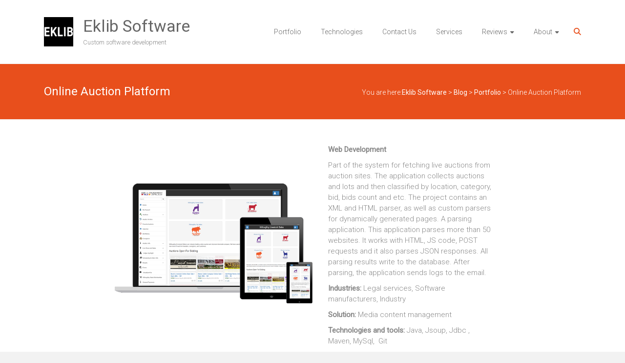

--- FILE ---
content_type: text/html; charset=UTF-8
request_url: https://eklib.com/2020/11/07/online-auction-platform/
body_size: 12868
content:
<!DOCTYPE html>
<html lang="en-US">
<head>
	<meta charset="UTF-8">
	<meta name="viewport" content="width=device-width, initial-scale=1">
	<link rel="profile" href="https://gmpg.org/xfn/11">
	<meta name='robots' content='index, follow, max-image-preview:large, max-snippet:-1, max-video-preview:-1' />

	<!-- This site is optimized with the Yoast SEO plugin v26.7 - https://yoast.com/wordpress/plugins/seo/ -->
	<title>Online Auction Platform - Eklib Software</title>
	<link rel="canonical" href="https://eklib.com/2020/11/07/online-auction-platform/" />
	<meta property="og:locale" content="en_US" />
	<meta property="og:type" content="article" />
	<meta property="og:title" content="Online Auction Platform - Eklib Software" />
	<meta property="og:description" content="Web Development Part of the system for fetching live auctions from auction sites. The application collects auctions and lots and then classified by location, category, bid, bids count and etc. The project contains an XML and HTML parser, as well" />
	<meta property="og:url" content="https://eklib.com/2020/11/07/online-auction-platform/" />
	<meta property="og:site_name" content="Eklib Software" />
	<meta property="article:published_time" content="2020-11-07T15:02:00+00:00" />
	<meta property="article:modified_time" content="2020-11-16T13:38:31+00:00" />
	<meta property="og:image" content="https://eklib.com/wp-content/uploads/2020/11/top_img_1.png" />
	<meta property="og:image:width" content="658" />
	<meta property="og:image:height" content="401" />
	<meta property="og:image:type" content="image/png" />
	<meta name="author" content="admin" />
	<meta name="twitter:card" content="summary_large_image" />
	<meta name="twitter:label1" content="Written by" />
	<meta name="twitter:data1" content="" />
	<meta name="twitter:label2" content="Est. reading time" />
	<meta name="twitter:data2" content="1 minute" />
	<script type="application/ld+json" class="yoast-schema-graph">{"@context":"https://schema.org","@graph":[{"@type":"Article","@id":"https://eklib.com/2020/11/07/online-auction-platform/#article","isPartOf":{"@id":"https://eklib.com/2020/11/07/online-auction-platform/"},"author":{"name":"admin","@id":"https://eklib.com/#/schema/person/bc93f449b3753a5f254264da266fb601"},"headline":"Online Auction Platform","datePublished":"2020-11-07T15:02:00+00:00","dateModified":"2020-11-16T13:38:31+00:00","mainEntityOfPage":{"@id":"https://eklib.com/2020/11/07/online-auction-platform/"},"wordCount":109,"publisher":{"@id":"https://eklib.com/#organization"},"image":{"@id":"https://eklib.com/2020/11/07/online-auction-platform/#primaryimage"},"thumbnailUrl":"https://eklib.com/wp-content/uploads/2020/11/top_img_1.png","keywords":["Git","Java","Jdbc","Jsoup","Maven","MySQL"],"articleSection":["Portfolio"],"inLanguage":"en-US"},{"@type":"WebPage","@id":"https://eklib.com/2020/11/07/online-auction-platform/","url":"https://eklib.com/2020/11/07/online-auction-platform/","name":"Online Auction Platform - Eklib Software","isPartOf":{"@id":"https://eklib.com/#website"},"primaryImageOfPage":{"@id":"https://eklib.com/2020/11/07/online-auction-platform/#primaryimage"},"image":{"@id":"https://eklib.com/2020/11/07/online-auction-platform/#primaryimage"},"thumbnailUrl":"https://eklib.com/wp-content/uploads/2020/11/top_img_1.png","datePublished":"2020-11-07T15:02:00+00:00","dateModified":"2020-11-16T13:38:31+00:00","breadcrumb":{"@id":"https://eklib.com/2020/11/07/online-auction-platform/#breadcrumb"},"inLanguage":"en-US","potentialAction":[{"@type":"ReadAction","target":["https://eklib.com/2020/11/07/online-auction-platform/"]}]},{"@type":"ImageObject","inLanguage":"en-US","@id":"https://eklib.com/2020/11/07/online-auction-platform/#primaryimage","url":"https://eklib.com/wp-content/uploads/2020/11/top_img_1.png","contentUrl":"https://eklib.com/wp-content/uploads/2020/11/top_img_1.png","width":658,"height":401},{"@type":"BreadcrumbList","@id":"https://eklib.com/2020/11/07/online-auction-platform/#breadcrumb","itemListElement":[{"@type":"ListItem","position":1,"name":"Home","item":"https://eklib.com/"},{"@type":"ListItem","position":2,"name":"Blog","item":"https://eklib.com/blog/"},{"@type":"ListItem","position":3,"name":"Online Auction Platform"}]},{"@type":"WebSite","@id":"https://eklib.com/#website","url":"https://eklib.com/","name":"Eklib Software","description":"Custom software development","publisher":{"@id":"https://eklib.com/#organization"},"potentialAction":[{"@type":"SearchAction","target":{"@type":"EntryPoint","urlTemplate":"https://eklib.com/?s={search_term_string}"},"query-input":{"@type":"PropertyValueSpecification","valueRequired":true,"valueName":"search_term_string"}}],"inLanguage":"en-US"},{"@type":"Organization","@id":"https://eklib.com/#organization","name":"Eklib Software","url":"https://eklib.com/","logo":{"@type":"ImageObject","inLanguage":"en-US","@id":"https://eklib.com/#/schema/logo/image/","url":"https://eklib.com/wp-content/uploads/2020/10/0.png","contentUrl":"https://eklib.com/wp-content/uploads/2020/10/0.png","width":100,"height":100,"caption":"Eklib Software"},"image":{"@id":"https://eklib.com/#/schema/logo/image/"},"sameAs":["https://www.linkedin.com/company/eklib-software"]},{"@type":"Person","@id":"https://eklib.com/#/schema/person/bc93f449b3753a5f254264da266fb601","name":"admin","image":{"@type":"ImageObject","inLanguage":"en-US","@id":"https://eklib.com/#/schema/person/image/","url":"https://secure.gravatar.com/avatar/db64d359cba4d1241264c4cad46770aa5eb87a4d01553d872eaa0a586d7f00c8?s=96&d=mm&r=g","contentUrl":"https://secure.gravatar.com/avatar/db64d359cba4d1241264c4cad46770aa5eb87a4d01553d872eaa0a586d7f00c8?s=96&d=mm&r=g","caption":"admin"},"sameAs":["http://eklib.com"]}]}</script>
	<!-- / Yoast SEO plugin. -->


<link rel='dns-prefetch' href='//fonts.googleapis.com' />
<link rel="alternate" type="application/rss+xml" title="Eklib Software &raquo; Feed" href="https://eklib.com/feed/" />
<link rel="alternate" type="application/rss+xml" title="Eklib Software &raquo; Comments Feed" href="https://eklib.com/comments/feed/" />
<link rel="alternate" title="oEmbed (JSON)" type="application/json+oembed" href="https://eklib.com/wp-json/oembed/1.0/embed?url=https%3A%2F%2Feklib.com%2F2020%2F11%2F07%2Fonline-auction-platform%2F" />
<link rel="alternate" title="oEmbed (XML)" type="text/xml+oembed" href="https://eklib.com/wp-json/oembed/1.0/embed?url=https%3A%2F%2Feklib.com%2F2020%2F11%2F07%2Fonline-auction-platform%2F&#038;format=xml" />
<style id='wp-img-auto-sizes-contain-inline-css' type='text/css'>
img:is([sizes=auto i],[sizes^="auto," i]){contain-intrinsic-size:3000px 1500px}
/*# sourceURL=wp-img-auto-sizes-contain-inline-css */
</style>
<style id='wp-emoji-styles-inline-css' type='text/css'>

	img.wp-smiley, img.emoji {
		display: inline !important;
		border: none !important;
		box-shadow: none !important;
		height: 1em !important;
		width: 1em !important;
		margin: 0 0.07em !important;
		vertical-align: -0.1em !important;
		background: none !important;
		padding: 0 !important;
	}
/*# sourceURL=wp-emoji-styles-inline-css */
</style>
<style id='wp-block-library-inline-css' type='text/css'>
:root{--wp-block-synced-color:#7a00df;--wp-block-synced-color--rgb:122,0,223;--wp-bound-block-color:var(--wp-block-synced-color);--wp-editor-canvas-background:#ddd;--wp-admin-theme-color:#007cba;--wp-admin-theme-color--rgb:0,124,186;--wp-admin-theme-color-darker-10:#006ba1;--wp-admin-theme-color-darker-10--rgb:0,107,160.5;--wp-admin-theme-color-darker-20:#005a87;--wp-admin-theme-color-darker-20--rgb:0,90,135;--wp-admin-border-width-focus:2px}@media (min-resolution:192dpi){:root{--wp-admin-border-width-focus:1.5px}}.wp-element-button{cursor:pointer}:root .has-very-light-gray-background-color{background-color:#eee}:root .has-very-dark-gray-background-color{background-color:#313131}:root .has-very-light-gray-color{color:#eee}:root .has-very-dark-gray-color{color:#313131}:root .has-vivid-green-cyan-to-vivid-cyan-blue-gradient-background{background:linear-gradient(135deg,#00d084,#0693e3)}:root .has-purple-crush-gradient-background{background:linear-gradient(135deg,#34e2e4,#4721fb 50%,#ab1dfe)}:root .has-hazy-dawn-gradient-background{background:linear-gradient(135deg,#faaca8,#dad0ec)}:root .has-subdued-olive-gradient-background{background:linear-gradient(135deg,#fafae1,#67a671)}:root .has-atomic-cream-gradient-background{background:linear-gradient(135deg,#fdd79a,#004a59)}:root .has-nightshade-gradient-background{background:linear-gradient(135deg,#330968,#31cdcf)}:root .has-midnight-gradient-background{background:linear-gradient(135deg,#020381,#2874fc)}:root{--wp--preset--font-size--normal:16px;--wp--preset--font-size--huge:42px}.has-regular-font-size{font-size:1em}.has-larger-font-size{font-size:2.625em}.has-normal-font-size{font-size:var(--wp--preset--font-size--normal)}.has-huge-font-size{font-size:var(--wp--preset--font-size--huge)}.has-text-align-center{text-align:center}.has-text-align-left{text-align:left}.has-text-align-right{text-align:right}.has-fit-text{white-space:nowrap!important}#end-resizable-editor-section{display:none}.aligncenter{clear:both}.items-justified-left{justify-content:flex-start}.items-justified-center{justify-content:center}.items-justified-right{justify-content:flex-end}.items-justified-space-between{justify-content:space-between}.screen-reader-text{border:0;clip-path:inset(50%);height:1px;margin:-1px;overflow:hidden;padding:0;position:absolute;width:1px;word-wrap:normal!important}.screen-reader-text:focus{background-color:#ddd;clip-path:none;color:#444;display:block;font-size:1em;height:auto;left:5px;line-height:normal;padding:15px 23px 14px;text-decoration:none;top:5px;width:auto;z-index:100000}html :where(.has-border-color){border-style:solid}html :where([style*=border-top-color]){border-top-style:solid}html :where([style*=border-right-color]){border-right-style:solid}html :where([style*=border-bottom-color]){border-bottom-style:solid}html :where([style*=border-left-color]){border-left-style:solid}html :where([style*=border-width]){border-style:solid}html :where([style*=border-top-width]){border-top-style:solid}html :where([style*=border-right-width]){border-right-style:solid}html :where([style*=border-bottom-width]){border-bottom-style:solid}html :where([style*=border-left-width]){border-left-style:solid}html :where(img[class*=wp-image-]){height:auto;max-width:100%}:where(figure){margin:0 0 1em}html :where(.is-position-sticky){--wp-admin--admin-bar--position-offset:var(--wp-admin--admin-bar--height,0px)}@media screen and (max-width:600px){html :where(.is-position-sticky){--wp-admin--admin-bar--position-offset:0px}}

/*# sourceURL=wp-block-library-inline-css */
</style><style id='wp-block-columns-inline-css' type='text/css'>
.wp-block-columns{box-sizing:border-box;display:flex;flex-wrap:wrap!important}@media (min-width:782px){.wp-block-columns{flex-wrap:nowrap!important}}.wp-block-columns{align-items:normal!important}.wp-block-columns.are-vertically-aligned-top{align-items:flex-start}.wp-block-columns.are-vertically-aligned-center{align-items:center}.wp-block-columns.are-vertically-aligned-bottom{align-items:flex-end}@media (max-width:781px){.wp-block-columns:not(.is-not-stacked-on-mobile)>.wp-block-column{flex-basis:100%!important}}@media (min-width:782px){.wp-block-columns:not(.is-not-stacked-on-mobile)>.wp-block-column{flex-basis:0;flex-grow:1}.wp-block-columns:not(.is-not-stacked-on-mobile)>.wp-block-column[style*=flex-basis]{flex-grow:0}}.wp-block-columns.is-not-stacked-on-mobile{flex-wrap:nowrap!important}.wp-block-columns.is-not-stacked-on-mobile>.wp-block-column{flex-basis:0;flex-grow:1}.wp-block-columns.is-not-stacked-on-mobile>.wp-block-column[style*=flex-basis]{flex-grow:0}:where(.wp-block-columns){margin-bottom:1.75em}:where(.wp-block-columns.has-background){padding:1.25em 2.375em}.wp-block-column{flex-grow:1;min-width:0;overflow-wrap:break-word;word-break:break-word}.wp-block-column.is-vertically-aligned-top{align-self:flex-start}.wp-block-column.is-vertically-aligned-center{align-self:center}.wp-block-column.is-vertically-aligned-bottom{align-self:flex-end}.wp-block-column.is-vertically-aligned-stretch{align-self:stretch}.wp-block-column.is-vertically-aligned-bottom,.wp-block-column.is-vertically-aligned-center,.wp-block-column.is-vertically-aligned-top{width:100%}
/*# sourceURL=https://eklib.com/wp-includes/blocks/columns/style.min.css */
</style>
<style id='wp-block-group-inline-css' type='text/css'>
.wp-block-group{box-sizing:border-box}:where(.wp-block-group.wp-block-group-is-layout-constrained){position:relative}
/*# sourceURL=https://eklib.com/wp-includes/blocks/group/style.min.css */
</style>
<style id='wp-block-group-theme-inline-css' type='text/css'>
:where(.wp-block-group.has-background){padding:1.25em 2.375em}
/*# sourceURL=https://eklib.com/wp-includes/blocks/group/theme.min.css */
</style>
<link rel='stylesheet' id='wc-blocks-style-css' href='https://eklib.com/wp-content/plugins/woocommerce/assets/client/blocks/wc-blocks.css?ver=wc-10.4.3' type='text/css' media='all' />
<style id='global-styles-inline-css' type='text/css'>
:root{--wp--preset--aspect-ratio--square: 1;--wp--preset--aspect-ratio--4-3: 4/3;--wp--preset--aspect-ratio--3-4: 3/4;--wp--preset--aspect-ratio--3-2: 3/2;--wp--preset--aspect-ratio--2-3: 2/3;--wp--preset--aspect-ratio--16-9: 16/9;--wp--preset--aspect-ratio--9-16: 9/16;--wp--preset--color--black: #000000;--wp--preset--color--cyan-bluish-gray: #abb8c3;--wp--preset--color--white: #ffffff;--wp--preset--color--pale-pink: #f78da7;--wp--preset--color--vivid-red: #cf2e2e;--wp--preset--color--luminous-vivid-orange: #ff6900;--wp--preset--color--luminous-vivid-amber: #fcb900;--wp--preset--color--light-green-cyan: #7bdcb5;--wp--preset--color--vivid-green-cyan: #00d084;--wp--preset--color--pale-cyan-blue: #8ed1fc;--wp--preset--color--vivid-cyan-blue: #0693e3;--wp--preset--color--vivid-purple: #9b51e0;--wp--preset--gradient--vivid-cyan-blue-to-vivid-purple: linear-gradient(135deg,rgb(6,147,227) 0%,rgb(155,81,224) 100%);--wp--preset--gradient--light-green-cyan-to-vivid-green-cyan: linear-gradient(135deg,rgb(122,220,180) 0%,rgb(0,208,130) 100%);--wp--preset--gradient--luminous-vivid-amber-to-luminous-vivid-orange: linear-gradient(135deg,rgb(252,185,0) 0%,rgb(255,105,0) 100%);--wp--preset--gradient--luminous-vivid-orange-to-vivid-red: linear-gradient(135deg,rgb(255,105,0) 0%,rgb(207,46,46) 100%);--wp--preset--gradient--very-light-gray-to-cyan-bluish-gray: linear-gradient(135deg,rgb(238,238,238) 0%,rgb(169,184,195) 100%);--wp--preset--gradient--cool-to-warm-spectrum: linear-gradient(135deg,rgb(74,234,220) 0%,rgb(151,120,209) 20%,rgb(207,42,186) 40%,rgb(238,44,130) 60%,rgb(251,105,98) 80%,rgb(254,248,76) 100%);--wp--preset--gradient--blush-light-purple: linear-gradient(135deg,rgb(255,206,236) 0%,rgb(152,150,240) 100%);--wp--preset--gradient--blush-bordeaux: linear-gradient(135deg,rgb(254,205,165) 0%,rgb(254,45,45) 50%,rgb(107,0,62) 100%);--wp--preset--gradient--luminous-dusk: linear-gradient(135deg,rgb(255,203,112) 0%,rgb(199,81,192) 50%,rgb(65,88,208) 100%);--wp--preset--gradient--pale-ocean: linear-gradient(135deg,rgb(255,245,203) 0%,rgb(182,227,212) 50%,rgb(51,167,181) 100%);--wp--preset--gradient--electric-grass: linear-gradient(135deg,rgb(202,248,128) 0%,rgb(113,206,126) 100%);--wp--preset--gradient--midnight: linear-gradient(135deg,rgb(2,3,129) 0%,rgb(40,116,252) 100%);--wp--preset--font-size--small: 13px;--wp--preset--font-size--medium: 20px;--wp--preset--font-size--large: 36px;--wp--preset--font-size--x-large: 42px;--wp--preset--spacing--20: 0.44rem;--wp--preset--spacing--30: 0.67rem;--wp--preset--spacing--40: 1rem;--wp--preset--spacing--50: 1.5rem;--wp--preset--spacing--60: 2.25rem;--wp--preset--spacing--70: 3.38rem;--wp--preset--spacing--80: 5.06rem;--wp--preset--shadow--natural: 6px 6px 9px rgba(0, 0, 0, 0.2);--wp--preset--shadow--deep: 12px 12px 50px rgba(0, 0, 0, 0.4);--wp--preset--shadow--sharp: 6px 6px 0px rgba(0, 0, 0, 0.2);--wp--preset--shadow--outlined: 6px 6px 0px -3px rgb(255, 255, 255), 6px 6px rgb(0, 0, 0);--wp--preset--shadow--crisp: 6px 6px 0px rgb(0, 0, 0);}:where(.is-layout-flex){gap: 0.5em;}:where(.is-layout-grid){gap: 0.5em;}body .is-layout-flex{display: flex;}.is-layout-flex{flex-wrap: wrap;align-items: center;}.is-layout-flex > :is(*, div){margin: 0;}body .is-layout-grid{display: grid;}.is-layout-grid > :is(*, div){margin: 0;}:where(.wp-block-columns.is-layout-flex){gap: 2em;}:where(.wp-block-columns.is-layout-grid){gap: 2em;}:where(.wp-block-post-template.is-layout-flex){gap: 1.25em;}:where(.wp-block-post-template.is-layout-grid){gap: 1.25em;}.has-black-color{color: var(--wp--preset--color--black) !important;}.has-cyan-bluish-gray-color{color: var(--wp--preset--color--cyan-bluish-gray) !important;}.has-white-color{color: var(--wp--preset--color--white) !important;}.has-pale-pink-color{color: var(--wp--preset--color--pale-pink) !important;}.has-vivid-red-color{color: var(--wp--preset--color--vivid-red) !important;}.has-luminous-vivid-orange-color{color: var(--wp--preset--color--luminous-vivid-orange) !important;}.has-luminous-vivid-amber-color{color: var(--wp--preset--color--luminous-vivid-amber) !important;}.has-light-green-cyan-color{color: var(--wp--preset--color--light-green-cyan) !important;}.has-vivid-green-cyan-color{color: var(--wp--preset--color--vivid-green-cyan) !important;}.has-pale-cyan-blue-color{color: var(--wp--preset--color--pale-cyan-blue) !important;}.has-vivid-cyan-blue-color{color: var(--wp--preset--color--vivid-cyan-blue) !important;}.has-vivid-purple-color{color: var(--wp--preset--color--vivid-purple) !important;}.has-black-background-color{background-color: var(--wp--preset--color--black) !important;}.has-cyan-bluish-gray-background-color{background-color: var(--wp--preset--color--cyan-bluish-gray) !important;}.has-white-background-color{background-color: var(--wp--preset--color--white) !important;}.has-pale-pink-background-color{background-color: var(--wp--preset--color--pale-pink) !important;}.has-vivid-red-background-color{background-color: var(--wp--preset--color--vivid-red) !important;}.has-luminous-vivid-orange-background-color{background-color: var(--wp--preset--color--luminous-vivid-orange) !important;}.has-luminous-vivid-amber-background-color{background-color: var(--wp--preset--color--luminous-vivid-amber) !important;}.has-light-green-cyan-background-color{background-color: var(--wp--preset--color--light-green-cyan) !important;}.has-vivid-green-cyan-background-color{background-color: var(--wp--preset--color--vivid-green-cyan) !important;}.has-pale-cyan-blue-background-color{background-color: var(--wp--preset--color--pale-cyan-blue) !important;}.has-vivid-cyan-blue-background-color{background-color: var(--wp--preset--color--vivid-cyan-blue) !important;}.has-vivid-purple-background-color{background-color: var(--wp--preset--color--vivid-purple) !important;}.has-black-border-color{border-color: var(--wp--preset--color--black) !important;}.has-cyan-bluish-gray-border-color{border-color: var(--wp--preset--color--cyan-bluish-gray) !important;}.has-white-border-color{border-color: var(--wp--preset--color--white) !important;}.has-pale-pink-border-color{border-color: var(--wp--preset--color--pale-pink) !important;}.has-vivid-red-border-color{border-color: var(--wp--preset--color--vivid-red) !important;}.has-luminous-vivid-orange-border-color{border-color: var(--wp--preset--color--luminous-vivid-orange) !important;}.has-luminous-vivid-amber-border-color{border-color: var(--wp--preset--color--luminous-vivid-amber) !important;}.has-light-green-cyan-border-color{border-color: var(--wp--preset--color--light-green-cyan) !important;}.has-vivid-green-cyan-border-color{border-color: var(--wp--preset--color--vivid-green-cyan) !important;}.has-pale-cyan-blue-border-color{border-color: var(--wp--preset--color--pale-cyan-blue) !important;}.has-vivid-cyan-blue-border-color{border-color: var(--wp--preset--color--vivid-cyan-blue) !important;}.has-vivid-purple-border-color{border-color: var(--wp--preset--color--vivid-purple) !important;}.has-vivid-cyan-blue-to-vivid-purple-gradient-background{background: var(--wp--preset--gradient--vivid-cyan-blue-to-vivid-purple) !important;}.has-light-green-cyan-to-vivid-green-cyan-gradient-background{background: var(--wp--preset--gradient--light-green-cyan-to-vivid-green-cyan) !important;}.has-luminous-vivid-amber-to-luminous-vivid-orange-gradient-background{background: var(--wp--preset--gradient--luminous-vivid-amber-to-luminous-vivid-orange) !important;}.has-luminous-vivid-orange-to-vivid-red-gradient-background{background: var(--wp--preset--gradient--luminous-vivid-orange-to-vivid-red) !important;}.has-very-light-gray-to-cyan-bluish-gray-gradient-background{background: var(--wp--preset--gradient--very-light-gray-to-cyan-bluish-gray) !important;}.has-cool-to-warm-spectrum-gradient-background{background: var(--wp--preset--gradient--cool-to-warm-spectrum) !important;}.has-blush-light-purple-gradient-background{background: var(--wp--preset--gradient--blush-light-purple) !important;}.has-blush-bordeaux-gradient-background{background: var(--wp--preset--gradient--blush-bordeaux) !important;}.has-luminous-dusk-gradient-background{background: var(--wp--preset--gradient--luminous-dusk) !important;}.has-pale-ocean-gradient-background{background: var(--wp--preset--gradient--pale-ocean) !important;}.has-electric-grass-gradient-background{background: var(--wp--preset--gradient--electric-grass) !important;}.has-midnight-gradient-background{background: var(--wp--preset--gradient--midnight) !important;}.has-small-font-size{font-size: var(--wp--preset--font-size--small) !important;}.has-medium-font-size{font-size: var(--wp--preset--font-size--medium) !important;}.has-large-font-size{font-size: var(--wp--preset--font-size--large) !important;}.has-x-large-font-size{font-size: var(--wp--preset--font-size--x-large) !important;}
:where(.wp-block-columns.is-layout-flex){gap: 2em;}:where(.wp-block-columns.is-layout-grid){gap: 2em;}
/*# sourceURL=global-styles-inline-css */
</style>
<style id='core-block-supports-inline-css' type='text/css'>
.wp-container-core-columns-is-layout-9d6595d7{flex-wrap:nowrap;}
/*# sourceURL=core-block-supports-inline-css */
</style>

<style id='classic-theme-styles-inline-css' type='text/css'>
/*! This file is auto-generated */
.wp-block-button__link{color:#fff;background-color:#32373c;border-radius:9999px;box-shadow:none;text-decoration:none;padding:calc(.667em + 2px) calc(1.333em + 2px);font-size:1.125em}.wp-block-file__button{background:#32373c;color:#fff;text-decoration:none}
/*# sourceURL=/wp-includes/css/classic-themes.min.css */
</style>
<link rel='stylesheet' id='dashicons-css' href='https://eklib.com/wp-includes/css/dashicons.min.css?ver=6.9' type='text/css' media='all' />
<link rel='stylesheet' id='everest-forms-general-css' href='https://eklib.com/wp-content/plugins/everest-forms/assets/css/everest-forms.css?ver=3.4.1' type='text/css' media='all' />
<link rel='stylesheet' id='jquery-intl-tel-input-css' href='https://eklib.com/wp-content/plugins/everest-forms/assets/css/intlTelInput.css?ver=3.4.1' type='text/css' media='all' />
<link rel='stylesheet' id='woocommerce-layout-css' href='https://eklib.com/wp-content/plugins/woocommerce/assets/css/woocommerce-layout.css?ver=10.4.3' type='text/css' media='all' />
<link rel='stylesheet' id='woocommerce-smallscreen-css' href='https://eklib.com/wp-content/plugins/woocommerce/assets/css/woocommerce-smallscreen.css?ver=10.4.3' type='text/css' media='only screen and (max-width: 768px)' />
<link rel='stylesheet' id='woocommerce-general-css' href='https://eklib.com/wp-content/plugins/woocommerce/assets/css/woocommerce.css?ver=10.4.3' type='text/css' media='all' />
<style id='woocommerce-inline-inline-css' type='text/css'>
.woocommerce form .form-row .required { visibility: visible; }
/*# sourceURL=woocommerce-inline-inline-css */
</style>
<link rel='stylesheet' id='ample-bxslider-css' href='https://eklib.com/wp-content/themes/ample/js/jquery.bxslider/jquery.bxslider.css?ver=4.1.2' type='text/css' media='all' />
<link rel='stylesheet' id='ample-google-fonts-css' href='//fonts.googleapis.com/css?family=Roboto%3A400%2C300&#038;display=swap&#038;ver=6.9' type='text/css' media='all' />
<link rel='stylesheet' id='font-awesome-4-css' href='https://eklib.com/wp-content/themes/ample/font-awesome/css/v4-shims.min.css?ver=4.7.0' type='text/css' media='all' />
<link rel='stylesheet' id='font-awesome-all-css' href='https://eklib.com/wp-content/themes/ample/font-awesome/css/all.min.css?ver=6.7.2' type='text/css' media='all' />
<link rel='stylesheet' id='font-awesome-solid-css' href='https://eklib.com/wp-content/themes/ample/font-awesome/css/solid.min.css?ver=6.7.2' type='text/css' media='all' />
<link rel='stylesheet' id='font-awesome-regular-css' href='https://eklib.com/wp-content/themes/ample/font-awesome/css/regular.min.css?ver=6.7.2' type='text/css' media='all' />
<link rel='stylesheet' id='font-awesome-brands-css' href='https://eklib.com/wp-content/themes/ample/font-awesome/css/brands.min.css?ver=6.7.2' type='text/css' media='all' />
<link rel='stylesheet' id='ample-style-css' href='https://eklib.com/wp-content/themes/ample/style.css?ver=6.9' type='text/css' media='all' />
<link rel='stylesheet' id='wp-block-paragraph-css' href='https://eklib.com/wp-includes/blocks/paragraph/style.min.css?ver=6.9' type='text/css' media='all' />
<link rel='stylesheet' id='wp-block-media-text-css' href='https://eklib.com/wp-includes/blocks/media-text/style.min.css?ver=6.9' type='text/css' media='all' />
<script type="text/javascript" src="https://eklib.com/wp-includes/js/jquery/jquery.min.js?ver=3.7.1" id="jquery-core-js"></script>
<script type="text/javascript" src="https://eklib.com/wp-includes/js/jquery/jquery-migrate.min.js?ver=3.4.1" id="jquery-migrate-js"></script>
<script type="text/javascript" src="https://eklib.com/wp-content/plugins/woocommerce/assets/js/jquery-blockui/jquery.blockUI.min.js?ver=2.7.0-wc.10.4.3" id="wc-jquery-blockui-js" defer="defer" data-wp-strategy="defer"></script>
<script type="text/javascript" id="wc-add-to-cart-js-extra">
/* <![CDATA[ */
var wc_add_to_cart_params = {"ajax_url":"/wp-admin/admin-ajax.php","wc_ajax_url":"/?wc-ajax=%%endpoint%%","i18n_view_cart":"View cart","cart_url":"https://eklib.com/cart/","is_cart":"","cart_redirect_after_add":"no"};
//# sourceURL=wc-add-to-cart-js-extra
/* ]]> */
</script>
<script type="text/javascript" src="https://eklib.com/wp-content/plugins/woocommerce/assets/js/frontend/add-to-cart.min.js?ver=10.4.3" id="wc-add-to-cart-js" defer="defer" data-wp-strategy="defer"></script>
<script type="text/javascript" src="https://eklib.com/wp-content/plugins/woocommerce/assets/js/js-cookie/js.cookie.min.js?ver=2.1.4-wc.10.4.3" id="wc-js-cookie-js" defer="defer" data-wp-strategy="defer"></script>
<script type="text/javascript" id="woocommerce-js-extra">
/* <![CDATA[ */
var woocommerce_params = {"ajax_url":"/wp-admin/admin-ajax.php","wc_ajax_url":"/?wc-ajax=%%endpoint%%","i18n_password_show":"Show password","i18n_password_hide":"Hide password"};
//# sourceURL=woocommerce-js-extra
/* ]]> */
</script>
<script type="text/javascript" src="https://eklib.com/wp-content/plugins/woocommerce/assets/js/frontend/woocommerce.min.js?ver=10.4.3" id="woocommerce-js" defer="defer" data-wp-strategy="defer"></script>
<link rel="https://api.w.org/" href="https://eklib.com/wp-json/" /><link rel="alternate" title="JSON" type="application/json" href="https://eklib.com/wp-json/wp/v2/posts/78" /><link rel="EditURI" type="application/rsd+xml" title="RSD" href="https://eklib.com/xmlrpc.php?rsd" />
<meta name="generator" content="WordPress 6.9" />
<meta name="generator" content="Everest Forms 3.4.1" />
<meta name="generator" content="WooCommerce 10.4.3" />
<link rel='shortlink' href='https://eklib.com/?p=78' />
<style>/* CSS added by WP Meta and Date Remover*/.entry-meta {display:none !important;}
	.home .entry-meta { display: none; }
	.entry-footer {display:none !important;}
	.home .entry-footer { display: none; }</style>	<noscript><style>.woocommerce-product-gallery{ opacity: 1 !important; }</style></noscript>
	<link rel="icon" href="https://eklib.com/wp-content/uploads/2021/10/cropped-LogoEKLIB-32x32.png" sizes="32x32" />
<link rel="icon" href="https://eklib.com/wp-content/uploads/2021/10/cropped-LogoEKLIB-192x192.png" sizes="192x192" />
<link rel="apple-touch-icon" href="https://eklib.com/wp-content/uploads/2021/10/cropped-LogoEKLIB-180x180.png" />
<meta name="msapplication-TileImage" content="https://eklib.com/wp-content/uploads/2021/10/cropped-LogoEKLIB-270x270.png" />
		<style type="text/css">.main-navigation .menu>ul>li.current_page_ancestor,.main-navigation .menu>ul>li.current_page_item,.main-navigation .menu>ul>li:hover,.main-navigation ul.menu>li.current-menu-ancestor,.main-navigation ul.menu>li.current-menu-item,.main-navigation ul.menu>li:hover,blockquote,.services-header h2,.slider-button:hover,.portfolio-button:hover,.call-to-action-button:hover,.read-btn a:hover, .single-page p a:hover, .single-page p a:hover,.read-btn a{border-color :#e84f1c}a,.big-slider .entry-title a:hover,.main-navigation :hover,
.main-navigation li.menu-item-has-children:hover>a:after,.main-navigation li.page_item_has_children:hover>a:after,.main-navigation ul li ul li a:hover,.main-navigation ul li ul li:hover>a,.main-navigation ul li.current-menu-ancestor a,.main-navigation ul li.current-menu-ancestor a:after,.main-navigation ul li.current-menu-item a,.main-navigation ul li.current-menu-item a:after,.main-navigation ul li.current-menu-item ul li a:hover,.main-navigation ul li.current_page_ancestor a,.main-navigation ul li.current_page_ancestor a:after,.main-navigation ul li.current_page_item a,.main-navigation ul li.current_page_item a:after,.main-navigation ul li:hover>a,.main-navigation ul.menu li.current-menu-ancestor ul li.current-menu-item> a,#secondary .widget li a,#tertiary .widget li a,.fa.search-top,.widget_service_block h5 a:hover,.single-post-content a,.single-post-content .entry-title a:hover,.single-header h2,.single-page p a,.single-service span i,#colophon .copyright-info a:hover,#colophon .footer-nav ul li a:hover,#colophon a:hover,.comment .comment-reply-link:before,.comments-area article header .comment-edit-link:before,.copyright-info ul li a:hover,.footer-widgets-area a:hover,.menu-toggle:before,a#scroll-up i{color:#e84f1c}#site-title a:hover,.hentry .entry-title a:hover,#comments i,.comments-area .comment-author-link a:hover,.comments-area a.comment-edit-link:hover,.comments-area a.comment-permalink:hover,.comments-area article header cite a:hover,.entry-meta .fa,.entry-meta a:hover,.nav-next a,.nav-previous a,.next a,.previous a{color:#e84f1c}.ample-button,button,input[type=button],input[type=reset],input[type=submit],.comments-area .comment-author-link span,.slide-next,.slide-prev,.header-post-title-container,.read-btn a:hover,.single-service:hover .icons,.moving-box a,.slider-button:hover,.portfolio-button:hover,.call-to-action-button:hover,.ample-button, input[type="reset"], input[type="button"], input[type="submit"], button{background-color:#e84f1c}.ample-button:hover, input[type="reset"]:hover, input[type="button"]:hover, input[type="submit"]:hover, button:hover{background-color:#b61d00} .read-btn a:hover,.single-page p a:hover,.single-page p a:hover,.previous a:hover, .next a:hover,.tags a:hover,.fa.search-top:hover{color:#b61d00}.single-service:hover .icons, .moving-box a{background:rgba(232,79,28, 0.85)}.read-btn a:hover{color:#ffffff}.woocommerce ul.products li.product .onsale,.woocommerce span.onsale,.woocommerce #respond input#submit, .woocommerce a.button, .woocommerce button.button, .woocommerce input.button, .woocommerce #respond input#submit.alt, .woocommerce a.button.alt, .woocommerce button.button.alt, .woocommerce input.button.alt{ background-color: #e84f1c;}.woocommerce ul.products li.product .price .amount, .entry-summary .price .amount,
	.woocommerce .woocommerce-message::before{color: #e84f1c;} .woocommerce .woocommerce-message{border-top-color: #e84f1c;}.better-responsive-menu .sub-toggle{background:#b61d00}</style>
				<style type="text/css" id="wp-custom-css">
			.copyright-info { display: none; }

.block_rounded {
    border-radius: 10px 10px 10px 10px!important;
	padding-top: 30px!important;
  padding-right: 20px!important;
	padding-bottom: 30px!important;
  padding-left: 20px!important; 
	align-self: normal!important;
	margin-bottom: 30px;
}

.img-card {
  display: flex;
  flex-direction: column;
  justify-content: space-around;
	background: white;
	box-shadow: 0px 10px 40px #71717129;
}

.img-card > div {
	height: 50%;
	display: flex;
  justify-content: center;
  align-items: center;
}

.img-card-2 {
	display: flex;
  flex-direction: column;
	align-items: center;
	background: white;
	box-shadow: 0px 10px 40px #71717129;
}

.img-card-3 {
	display: flex;
	flex-direction: column;
	justify-content: space-around;
}

.service-card {
	display: flex;
  flex-direction: column;
	border-radius: 10px;
	overflow: hidden;
	background: white;
	box-shadow: 0px 10px 40px #71717129;
}

.flex-center {
	display: flex;
	flex-direction: column;
  justify-content: center;
  align-items: center;
}

.service-card > img {
	height: 60%;
}

.group-paddings {
	padding-top: 30px;
	padding-bottom: 30px;
	padding-left: 20vw;
	padding-right: 20vw;
	align-items: center;
}

.media-quote {
	grid-template-columns: 10% auto !important;
	border-radius: 50px;
	background: white;
	margin-top: 30px;
}

.media-quote img {
	margin: unset;
}

.orange-quote {
	border-left-color: #e84f1c
}

.h-80px, 
.h-80px * {
	height: 80px !important;
}

.h-87px {
	height: 87px !important;
}

.inside-no-m * {
	margin: unset !important;
}

.main-navigation ul.menu>li:hover {
	border: unset;
	border-bottom: 2px solid #e84f1c
}

.main-navigation ul li:hover > a {
	color: #e84f1c;	
}

.wp-block-button__link.custom {
	border-radius: 0px;
	border: 1px solid #e84f1c;
	color: #e84f1c !important;
	cursor: pointer;
}

.wp-block-button__link.custom:hover {
	background-color: #e84f1c;
	color: white !important;
}

.m-15 {
	margin: 15px
}

.m-0 {
	margin: 0 !important;
}

.m-0.inside * {
	margin: 0
}

.t-justify {
	text-align: justify
}

.t-underline {
	text-decoration: underline
}

		</style>
		</head>

<body class="wp-singular post-template-default single single-post postid-78 single-format-standard wp-custom-logo wp-embed-responsive wp-theme-ample theme-ample everest-forms-no-js woocommerce-no-js no-sidebar better-responsive-menu wide">


<div id="page" class="hfeed site">
	<a class="skip-link screen-reader-text" href="#main">Skip to content</a>

		<header id="masthead" class="site-header " role="banner">
		<div class="header">
			
			<div class="main-head-wrap inner-wrap clearfix">
				<div id="header-left-section">
					
						<div id="header-logo-image">
							<a href="https://eklib.com/" class="custom-logo-link" rel="home"><img width="100" height="100" src="https://eklib.com/wp-content/uploads/2020/10/0.png" class="custom-logo" alt="Eklib Software" decoding="async" /></a>						</div><!-- #header-logo-image -->

											<div id="header-text" class="">
													<h3 id="site-title">
								<a href="https://eklib.com/" title="Eklib Software" rel="home">Eklib Software</a>
							</h3>
														<p id="site-description">Custom software development</p>
												</div>
				</div><!-- #header-left-section -->

				<div id="header-right-section">
					<nav id="site-navigation" class="main-navigation" role="navigation">
						<span class="menu-toggle"></span>
						<div class="menu-primary-container"><ul id="menu-primary" class="menu menu-primary-container"><li id="menu-item-451" class="menu-item menu-item-type-taxonomy menu-item-object-category current-post-ancestor current-menu-parent current-post-parent menu-item-451"><a href="https://eklib.com/category/portfolio/">Portfolio</a></li>
<li id="menu-item-403" class="menu-item menu-item-type-post_type menu-item-object-page menu-item-403"><a href="https://eklib.com/technologies/">Technologies</a></li>
<li id="menu-item-258" class="menu-item menu-item-type-post_type menu-item-object-page menu-item-258"><a href="https://eklib.com/contact-us/">Contact Us</a></li>
<li id="menu-item-397" class="menu-item menu-item-type-post_type menu-item-object-page menu-item-397"><a href="https://eklib.com/services/">Services</a></li>
<li id="menu-item-1721" class="menu-item menu-item-type-custom menu-item-object-custom menu-item-has-children menu-item-1721"><a href="#">Reviews</a>
<ul class="sub-menu">
	<li id="menu-item-1779" class="menu-item menu-item-type-post_type menu-item-object-page menu-item-1779"><a href="https://eklib.com/top-100-software-development-companies-for-2026-by-techreviewer-co/">Top 100 Software Development Companies for 2026 by Techreviewer.co</a></li>
	<li id="menu-item-1774" class="menu-item menu-item-type-post_type menu-item-object-page menu-item-1774"><a href="https://eklib.com/top-100-media-and-entertainment-software-development-companies-of-2025-by-techreviewer-co/">Top 100 Media and Entertainment Software Development Companies of 2025 by Techreviewer.co</a></li>
	<li id="menu-item-1764" class="menu-item menu-item-type-post_type menu-item-object-page menu-item-1764"><a href="https://eklib.com/top-education-software-development-companies-for-2025/">Top Education Software Development Companies for 2025</a></li>
	<li id="menu-item-1757" class="menu-item menu-item-type-post_type menu-item-object-page menu-item-1757"><a href="https://eklib.com/eklib-software-celebrates-recognition-as-a-top-web-development-company-in-canada-for-2025/">Top Web Development Company in Canada for 2025</a></li>
	<li id="menu-item-1747" class="menu-item menu-item-type-post_type menu-item-object-page menu-item-1747"><a href="https://eklib.com/eklib-software-achieves-top-100ranking-on-techreviewer-co-for-2025/">Top 100 Ranking on Techreviewer.co for 2025</a></li>
	<li id="menu-item-1737" class="menu-item menu-item-type-post_type menu-item-object-page menu-item-1737"><a href="https://eklib.com/eklib-software-honored-as-a-top-angular-development-company-in-2024-by-techreviewer-co/">Top Angular Development Company in 2024 by Techreviewer.co</a></li>
	<li id="menu-item-1732" class="menu-item menu-item-type-post_type menu-item-object-page menu-item-1732"><a href="https://eklib.com/top-100-in-2024-by-techreviewer-co/">Top 100 in 2024 by Techreviewer.co</a></li>
	<li id="menu-item-1695" class="menu-item menu-item-type-post_type menu-item-object-page menu-item-1695"><a href="https://eklib.com/top-100-in-2023-by-techreviewer-co/">Top 100 in 2023 by Techreviewer.co</a></li>
</ul>
</li>
<li id="menu-item-246" class="menu-item menu-item-type-custom menu-item-object-custom menu-item-has-children menu-item-246"><a href="#">About</a>
<ul class="sub-menu">
	<li id="menu-item-304" class="menu-item menu-item-type-post_type menu-item-object-page menu-item-304"><a href="https://eklib.com/career/">Career</a></li>
</ul>
</li>
</ul></div>					</nav>
					<i class="fa fa-search search-top"></i>
					<div class="search-form-top">
						
<form action="https://eklib.com/" class="search-form searchform clearfix" method="get">
   <div class="search-wrap">
      <input type="text" placeholder="Search" class="s field" name="s">
      <button class="search-icon" type="submit"></button>
   </div>
</form><!-- .searchform -->					</div>
				</div>
			</div><!-- .main-head-wrap -->
					</div><!-- .header -->
	</header><!-- end of header -->
	<div class="main-wrapper" id="main">

					<div class="header-post-title-container clearfix">
				<div class="inner-wrap">
					<div class="post-title-wrapper">
													<h1 class="header-post-title-class entry-title">Online Auction Platform</h1>
											</div>
					<div class="breadcrumb" xmlns:v="http://rdf.data-vocabulary.org/#"><span class="breadcrumb-title">You are here:</span><span property="itemListElement" typeof="ListItem"><a property="item" typeof="WebPage" title="Go to Eklib Software." href="https://eklib.com" class="home" ><span property="name">Eklib Software</span></a><meta property="position" content="1"></span> &gt; <span property="itemListElement" typeof="ListItem"><a property="item" typeof="WebPage" title="Go to Blog." href="https://eklib.com/blog/" class="post-root post post-post" ><span property="name">Blog</span></a><meta property="position" content="2"></span> &gt; <span property="itemListElement" typeof="ListItem"><a property="item" typeof="WebPage" title="Go to the Portfolio Category archives." href="https://eklib.com/category/portfolio/" class="taxonomy category" ><span property="name">Portfolio</span></a><meta property="position" content="3"></span> &gt; <span property="itemListElement" typeof="ListItem"><span property="name" class="post post-post current-item">Online Auction Platform</span><meta property="url" content="https://eklib.com/2020/11/07/online-auction-platform/"><meta property="position" content="4"></span></div> <!-- .breadcrumb -->				</div>
			</div>
		
	<div class="single-page clearfix">
		<div class="inner-wrap">
			<div id="primary">
				<div id="content">

					
						
<article id="post-78" class="post-78 post type-post status-publish format-standard has-post-thumbnail hentry category-portfolio tag-git tag-java tag-jdbc tag-jsoup tag-maven tag-mysql">
   
   			<div class="entry-meta clearfix">
			<span class="author vcard"><i class="fa fa-aw fa-user"></i>
				<span class="fn"><a href="https://eklib.com/author/admin/"></a></span>
			</span>

				<span class="entry-date"><i class="fa fa-aw fa-calendar-o"></i> <a href="https://eklib.com/2020/11/07/online-auction-platform/" title="" rel="bookmark"><time class="entry-date published" datetime=""></time><time class="updated" datetime=""></time></a></span>
									<span class="category"><i class="fa fa-aw fa-folder-open"></i><a href="https://eklib.com/category/portfolio/" rel="category tag">Portfolio</a></span>
				
							</div>
		
   <div class="entry-content">
      
<div class="wp-block-media-text alignwide is-stacked-on-mobile"><figure class="wp-block-media-text__media"><img fetchpriority="high" decoding="async" width="658" height="401" src="https://eklib.com/wp-content/uploads/2020/11/top_img_1.png" alt="" class="wp-image-513" srcset="https://eklib.com/wp-content/uploads/2020/11/top_img_1.png 658w, https://eklib.com/wp-content/uploads/2020/11/top_img_1-300x183.png 300w, https://eklib.com/wp-content/uploads/2020/11/top_img_1-600x366.png 600w" sizes="(max-width: 658px) 100vw, 658px" /></figure><div class="wp-block-media-text__content">
<p><strong>Web Development</strong></p>



<p>Part of the system for fetching live auctions from auction sites. The application collects auctions and lots and then classified by location, category, bid, bids count and etc. The project contains an XML and HTML parser, as well as custom parsers for dynamically generated pages. A parsing application. This application parses more than 50 websites. It works with HTML, JS code, POST requests and it also parses JSON responses. All parsing results write to the database. After parsing, the application sends logs to the email.</p>



<p><strong>Industries:</strong> Legal services, Software manufacturers, Industry</p>



<p><strong>Solution:</strong> Media content management</p>



<p><strong>Technologies and tools: </strong>Java, Jsoup, Jdbc , Maven, MySql,&nbsp; Git</p>
</div></div>
<div class="extra-hatom-entry-title"><span class="entry-title">Online Auction Platform</span></div>   </div>

         <div class="tags">
         Tagged on: <a href="https://eklib.com/tag/git/" rel="tag">Git</a>&nbsp;&nbsp;&nbsp;&nbsp;<a href="https://eklib.com/tag/java/" rel="tag">Java</a>&nbsp;&nbsp;&nbsp;&nbsp;<a href="https://eklib.com/tag/jdbc/" rel="tag">Jdbc</a>&nbsp;&nbsp;&nbsp;&nbsp;<a href="https://eklib.com/tag/jsoup/" rel="tag">Jsoup</a>&nbsp;&nbsp;&nbsp;&nbsp;<a href="https://eklib.com/tag/maven/" rel="tag">Maven</a>&nbsp;&nbsp;&nbsp;&nbsp;<a href="https://eklib.com/tag/mysql/" rel="tag">MySQL</a>      </div>
   </article>
						
      <ul class="default-wp-page clearfix">
         <li class="previous"><a href="https://eklib.com/2020/10/30/university-management-system/" rel="prev"><span class="meta-nav">&larr;</span> University Management System</a></li>
         <li class="next"><a href="https://eklib.com/2020/11/09/news-aggregator-platform-back-end-web-mobile/" rel="next">News aggregator platform (back-end + web + mobile) <span class="meta-nav">&rarr;</span></a></li>
      </ul>
   
						
						
															</div>
							</div>

					</div><!-- .inner-wrap -->
	</div><!-- .single-page -->

	      </div><!-- .main-wrapper -->

      <footer id="colophon">
         <div class="inner-wrap">
            
<div class="footer-widgets-wrapper">
   <div class="footer-widgets-area clearfix">
      <div class="footer-box tg-one-fourth tg-column-odd">
         <section id="text-2" class="widget widget_text"><h5 class="widget-title">Eklib Software</h5>			<div class="textwidget"><p><a style="display: flex;"><br />
<i class="fa fa-map-marker fa-2x" style="margin-right: 5px;"></i>Vaughan, Ontario, Canada<br />
</a><br />
<a style="display: flex;" href="tel:+375293393582"><br />
<i class="fa fa-phone-square fa-2x" style="margin-right: 5px;"></i>+375 29 339 35 82<br />
</a><br />
<a style="display: flex;" href="https://www.linkedin.com/company/eklib-software"><br />
<i class="fa fa-linkedin-square fa-2x" style="margin-right: 5px;"></i>Eklib Software<br />
</a></p>
</div>
		</section><section id="nav_menu-1" class="widget widget_nav_menu"><h5 class="widget-title">Insights</h5><div class="menu-custom-menu-container"><ul id="menu-custom-menu" class="menu"><li id="menu-item-262" class="menu-item menu-item-type-post_type menu-item-object-page menu-item-262"><a href="https://eklib.com/contact-us/">Contact Us</a></li>
<li id="menu-item-447" class="menu-item menu-item-type-post_type menu-item-object-page menu-item-447"><a href="https://eklib.com/technologies/">Technologies</a></li>
<li id="menu-item-448" class="menu-item menu-item-type-post_type menu-item-object-page menu-item-448"><a href="https://eklib.com/services/">Services</a></li>
<li id="menu-item-261" class="menu-item menu-item-type-post_type menu-item-object-page current_page_parent menu-item-261"><a href="https://eklib.com/blog/">Blog</a></li>
</ul></div></section>      </div>
      <div class="footer-box tg-one-fourth tg-column-even">
         
		<section id="recent-posts-4" class="widget widget_recent_entries">
		<h5 class="widget-title">Recent Posts</h5>
		<ul>
											<li>
					<a href="https://eklib.com/2021/10/26/integrated-design-process-ids/">INTEGRATED DESIGN PROCESS (IDS)</a>
									</li>
											<li>
					<a href="https://eklib.com/2021/10/26/pipes-design-software/">PIPES DESIGN SOFTWARE</a>
									</li>
											<li>
					<a href="https://eklib.com/2021/10/26/tower-derrick-design-software-dds/">TOWER/DERRICK DESIGN SOFTWARE (DDS)</a>
									</li>
											<li>
					<a href="https://eklib.com/2021/10/26/piperack-design-software-pds/">PIPERACK DESIGN SOFTWARE (PDS)</a>
									</li>
											<li>
					<a href="https://eklib.com/2021/10/26/openframe-design-software-ods/">OPENFRAME DESIGN SOFTWARE (ODS)</a>
									</li>
											<li>
					<a href="https://eklib.com/2020/11/10/stack-flare-design-software-fds/">STACK/FLARE DESIGN SOFTWARE (FDS)</a>
									</li>
											<li>
					<a href="https://eklib.com/2020/11/10/school-climate-improvement-project/">Web Platform for Improving Student Feelings in Schools</a>
									</li>
											<li>
					<a href="https://eklib.com/2020/11/10/coaching-application/">Coaching Application</a>
									</li>
											<li>
					<a href="https://eklib.com/2020/11/10/professional-development-and-intervention-platform-for-schools/">Professional development and intervention platform for schools</a>
									</li>
											<li>
					<a href="https://eklib.com/2020/11/09/university-course-timetabling-student-scheduling-system/">University Course Timetabling &#038; Student Scheduling System</a>
									</li>
					</ul>

		</section>      </div>
      <div class="footer-box tg-one-fourth tg-after-two-blocks-clearfix tg-column-odd">
         <section id="nav_menu-2" class="widget widget_nav_menu"><h5 class="widget-title">Hire Your Developers</h5><div class="menu-hire-your-developers-container"><ul id="menu-hire-your-developers" class="menu"><li id="menu-item-945" class="menu-item menu-item-type-post_type menu-item-object-page menu-item-945"><a href="https://eklib.com/hire-reactjs-developers/">Hire ReactJS Developers</a></li>
<li id="menu-item-944" class="menu-item menu-item-type-post_type menu-item-object-page menu-item-944"><a href="https://eklib.com/hire-nodejs-developers/">Hire NodeJS Developers</a></li>
<li id="menu-item-1167" class="menu-item menu-item-type-post_type menu-item-object-page menu-item-1167"><a href="https://eklib.com/hire-cloud-native-developers/">Hire Cloud Native Developers</a></li>
<li id="menu-item-1003" class="menu-item menu-item-type-post_type menu-item-object-page menu-item-1003"><a href="https://eklib.com/hire-angular-developers/">Hire Angular Developers</a></li>
<li id="menu-item-1166" class="menu-item menu-item-type-post_type menu-item-object-page menu-item-1166"><a href="https://eklib.com/hire-android-developers/">Hire Android Developers</a></li>
<li id="menu-item-862" class="menu-item menu-item-type-post_type menu-item-object-page menu-item-862"><a href="https://eklib.com/hire-java-developers-with-spring-boot-experience/">Hire Java Developers with Spring Boot Experience</a></li>
</ul></div></section>      </div>
      <div class="footer-box tg-one-fourth tg-one-fourth-last tg-column-even">
         <section id="nav_menu-3" class="widget widget_nav_menu"><h5 class="widget-title">Hire for Your Projects</h5><div class="menu-hire-for-your-projects-container"><ul id="menu-hire-for-your-projects" class="menu"><li id="menu-item-1306" class="menu-item menu-item-type-post_type menu-item-object-page menu-item-1306"><a href="https://eklib.com/hire-react-native-developers/">Hire React Native Developers</a></li>
<li id="menu-item-1305" class="menu-item menu-item-type-post_type menu-item-object-page menu-item-1305"><a href="https://eklib.com/hire-flutter-developers/">Hire Flutter Developers</a></li>
<li id="menu-item-1304" class="menu-item menu-item-type-post_type menu-item-object-page menu-item-1304"><a href="https://eklib.com/hire-ios-developers/">Hire iOS Developers</a></li>
<li id="menu-item-1303" class="menu-item menu-item-type-post_type menu-item-object-page menu-item-1303"><a href="https://eklib.com/hire-python-developers/">Hire Python Developers</a></li>
<li id="menu-item-1302" class="menu-item menu-item-type-post_type menu-item-object-page menu-item-1302"><a href="https://eklib.com/cloud-engineering-and-devops-company/">DevOps Services</a></li>
<li id="menu-item-1301" class="menu-item menu-item-type-post_type menu-item-object-page menu-item-1301"><a href="https://eklib.com/ui-ux-development-services/">UI UX Development Services</a></li>
</ul></div></section><section id="block-2" class="widget widget_block">
<div class="wp-block-columns is-layout-flex wp-container-core-columns-is-layout-9d6595d7 wp-block-columns-is-layout-flex">
<div class="wp-block-column is-layout-flow wp-block-column-is-layout-flow" style="flex-basis:100%">
<div class="wp-block-group"><div class="wp-block-group__inner-container is-layout-flow wp-block-group-is-layout-flow">
<div class="wp-block-columns is-layout-flex wp-container-core-columns-is-layout-9d6595d7 wp-block-columns-is-layout-flex"></div>
</div></div>
</div>
</div>
</section><section id="block-7" class="widget widget_block widget_text">
<p></p>
</section>      </div>
   </div>
</div>
            <div class="footer-bottom clearfix">
               <div class="copyright-info">
                  <div class="copyright">Copyright &copy; 2026 <a href="https://eklib.com/" title="Eklib Software" ><span>Eklib Software</span></a>. All rights reserved.<br>Theme: <a href="https://themegrill.com/themes/ample" target="_blank" title="Ample" rel="nofollow"><span>Ample</span></a> by ThemeGrill. Powered by <a href="https://wordpress.org" target="_blank" title="WordPress" rel="nofollow"><span>WordPress</span></a>.</div>               </div>

               <div class="footer-nav">
               <div class="menu-primary-container"><ul id="menu-primary-1" class="menu"><li class="menu-item menu-item-type-taxonomy menu-item-object-category current-post-ancestor current-menu-parent current-post-parent menu-item-451"><a href="https://eklib.com/category/portfolio/">Portfolio</a></li>
<li class="menu-item menu-item-type-post_type menu-item-object-page menu-item-403"><a href="https://eklib.com/technologies/">Technologies</a></li>
<li class="menu-item menu-item-type-post_type menu-item-object-page menu-item-258"><a href="https://eklib.com/contact-us/">Contact Us</a></li>
<li class="menu-item menu-item-type-post_type menu-item-object-page menu-item-397"><a href="https://eklib.com/services/">Services</a></li>
<li class="menu-item menu-item-type-custom menu-item-object-custom menu-item-1721"><a href="#">Reviews</a></li>
<li class="menu-item menu-item-type-post_type menu-item-object-page menu-item-1779"><a href="https://eklib.com/top-100-software-development-companies-for-2026-by-techreviewer-co/">Top 100 Software Development Companies for 2026 by Techreviewer.co</a></li>
<li class="menu-item menu-item-type-post_type menu-item-object-page menu-item-1774"><a href="https://eklib.com/top-100-media-and-entertainment-software-development-companies-of-2025-by-techreviewer-co/">Top 100 Media and Entertainment Software Development Companies of 2025 by Techreviewer.co</a></li>
<li class="menu-item menu-item-type-post_type menu-item-object-page menu-item-1764"><a href="https://eklib.com/top-education-software-development-companies-for-2025/">Top Education Software Development Companies for 2025</a></li>
<li class="menu-item menu-item-type-post_type menu-item-object-page menu-item-1757"><a href="https://eklib.com/eklib-software-celebrates-recognition-as-a-top-web-development-company-in-canada-for-2025/">Top Web Development Company in Canada for 2025</a></li>
<li class="menu-item menu-item-type-post_type menu-item-object-page menu-item-1747"><a href="https://eklib.com/eklib-software-achieves-top-100ranking-on-techreviewer-co-for-2025/">Top 100 Ranking on Techreviewer.co for 2025</a></li>
<li class="menu-item menu-item-type-post_type menu-item-object-page menu-item-1737"><a href="https://eklib.com/eklib-software-honored-as-a-top-angular-development-company-in-2024-by-techreviewer-co/">Top Angular Development Company in 2024 by Techreviewer.co</a></li>
<li class="menu-item menu-item-type-post_type menu-item-object-page menu-item-1732"><a href="https://eklib.com/top-100-in-2024-by-techreviewer-co/">Top 100 in 2024 by Techreviewer.co</a></li>
<li class="menu-item menu-item-type-post_type menu-item-object-page menu-item-1695"><a href="https://eklib.com/top-100-in-2023-by-techreviewer-co/">Top 100 in 2023 by Techreviewer.co</a></li>
<li class="menu-item menu-item-type-custom menu-item-object-custom menu-item-246"><a href="#">About</a></li>
<li class="menu-item menu-item-type-post_type menu-item-object-page menu-item-304"><a href="https://eklib.com/career/">Career</a></li>
</ul></div>               </div>
            </div>
         </div>
      </footer>
      <a href="#masthead" id="scroll-up"><i class="fa fa-angle-up"></i></a>
   </div><!-- #page -->
   <script type="speculationrules">
{"prefetch":[{"source":"document","where":{"and":[{"href_matches":"/*"},{"not":{"href_matches":["/wp-*.php","/wp-admin/*","/wp-content/uploads/*","/wp-content/*","/wp-content/plugins/*","/wp-content/themes/ample/*","/*\\?(.+)"]}},{"not":{"selector_matches":"a[rel~=\"nofollow\"]"}},{"not":{"selector_matches":".no-prefetch, .no-prefetch a"}}]},"eagerness":"conservative"}]}
</script>
	<script type="text/javascript">
		var c = document.body.className;
		c = c.replace( /everest-forms-no-js/, 'everest-forms-js' );
		document.body.className = c;
	</script>
		<script type='text/javascript'>
		(function () {
			var c = document.body.className;
			c = c.replace(/woocommerce-no-js/, 'woocommerce-js');
			document.body.className = c;
		})();
	</script>
	<script type="text/javascript" id="custom-script-js-extra">
/* <![CDATA[ */
var wpdata = {"object_id":"78","site_url":"https://eklib.com"};
//# sourceURL=custom-script-js-extra
/* ]]> */
</script>
<script type="text/javascript" src="https://eklib.com/wp-content/plugins/wp-meta-and-date-remover/assets/js/inspector.js?ver=1.1" id="custom-script-js"></script>
<script type="text/javascript" src="https://eklib.com/wp-content/themes/ample/js/theme-custom.js?ver=6.9" id="ample-custom-js"></script>
<script type="text/javascript" src="https://eklib.com/wp-content/themes/ample/js/navigation.js?ver=6.9" id="ample-navigation-js"></script>
<script type="text/javascript" src="https://eklib.com/wp-content/themes/ample/js/skip-link-focus-fix.js?ver=6.9" id="ample-skip-link-focus-fix-js"></script>
<script type="text/javascript" src="https://eklib.com/wp-content/plugins/woocommerce/assets/js/sourcebuster/sourcebuster.min.js?ver=10.4.3" id="sourcebuster-js-js"></script>
<script type="text/javascript" id="wc-order-attribution-js-extra">
/* <![CDATA[ */
var wc_order_attribution = {"params":{"lifetime":1.0000000000000001e-5,"session":30,"base64":false,"ajaxurl":"https://eklib.com/wp-admin/admin-ajax.php","prefix":"wc_order_attribution_","allowTracking":true},"fields":{"source_type":"current.typ","referrer":"current_add.rf","utm_campaign":"current.cmp","utm_source":"current.src","utm_medium":"current.mdm","utm_content":"current.cnt","utm_id":"current.id","utm_term":"current.trm","utm_source_platform":"current.plt","utm_creative_format":"current.fmt","utm_marketing_tactic":"current.tct","session_entry":"current_add.ep","session_start_time":"current_add.fd","session_pages":"session.pgs","session_count":"udata.vst","user_agent":"udata.uag"}};
//# sourceURL=wc-order-attribution-js-extra
/* ]]> */
</script>
<script type="text/javascript" src="https://eklib.com/wp-content/plugins/woocommerce/assets/js/frontend/order-attribution.min.js?ver=10.4.3" id="wc-order-attribution-js"></script>
<script id="wp-emoji-settings" type="application/json">
{"baseUrl":"https://s.w.org/images/core/emoji/17.0.2/72x72/","ext":".png","svgUrl":"https://s.w.org/images/core/emoji/17.0.2/svg/","svgExt":".svg","source":{"concatemoji":"https://eklib.com/wp-includes/js/wp-emoji-release.min.js?ver=6.9"}}
</script>
<script type="module">
/* <![CDATA[ */
/*! This file is auto-generated */
const a=JSON.parse(document.getElementById("wp-emoji-settings").textContent),o=(window._wpemojiSettings=a,"wpEmojiSettingsSupports"),s=["flag","emoji"];function i(e){try{var t={supportTests:e,timestamp:(new Date).valueOf()};sessionStorage.setItem(o,JSON.stringify(t))}catch(e){}}function c(e,t,n){e.clearRect(0,0,e.canvas.width,e.canvas.height),e.fillText(t,0,0);t=new Uint32Array(e.getImageData(0,0,e.canvas.width,e.canvas.height).data);e.clearRect(0,0,e.canvas.width,e.canvas.height),e.fillText(n,0,0);const a=new Uint32Array(e.getImageData(0,0,e.canvas.width,e.canvas.height).data);return t.every((e,t)=>e===a[t])}function p(e,t){e.clearRect(0,0,e.canvas.width,e.canvas.height),e.fillText(t,0,0);var n=e.getImageData(16,16,1,1);for(let e=0;e<n.data.length;e++)if(0!==n.data[e])return!1;return!0}function u(e,t,n,a){switch(t){case"flag":return n(e,"\ud83c\udff3\ufe0f\u200d\u26a7\ufe0f","\ud83c\udff3\ufe0f\u200b\u26a7\ufe0f")?!1:!n(e,"\ud83c\udde8\ud83c\uddf6","\ud83c\udde8\u200b\ud83c\uddf6")&&!n(e,"\ud83c\udff4\udb40\udc67\udb40\udc62\udb40\udc65\udb40\udc6e\udb40\udc67\udb40\udc7f","\ud83c\udff4\u200b\udb40\udc67\u200b\udb40\udc62\u200b\udb40\udc65\u200b\udb40\udc6e\u200b\udb40\udc67\u200b\udb40\udc7f");case"emoji":return!a(e,"\ud83e\u1fac8")}return!1}function f(e,t,n,a){let r;const o=(r="undefined"!=typeof WorkerGlobalScope&&self instanceof WorkerGlobalScope?new OffscreenCanvas(300,150):document.createElement("canvas")).getContext("2d",{willReadFrequently:!0}),s=(o.textBaseline="top",o.font="600 32px Arial",{});return e.forEach(e=>{s[e]=t(o,e,n,a)}),s}function r(e){var t=document.createElement("script");t.src=e,t.defer=!0,document.head.appendChild(t)}a.supports={everything:!0,everythingExceptFlag:!0},new Promise(t=>{let n=function(){try{var e=JSON.parse(sessionStorage.getItem(o));if("object"==typeof e&&"number"==typeof e.timestamp&&(new Date).valueOf()<e.timestamp+604800&&"object"==typeof e.supportTests)return e.supportTests}catch(e){}return null}();if(!n){if("undefined"!=typeof Worker&&"undefined"!=typeof OffscreenCanvas&&"undefined"!=typeof URL&&URL.createObjectURL&&"undefined"!=typeof Blob)try{var e="postMessage("+f.toString()+"("+[JSON.stringify(s),u.toString(),c.toString(),p.toString()].join(",")+"));",a=new Blob([e],{type:"text/javascript"});const r=new Worker(URL.createObjectURL(a),{name:"wpTestEmojiSupports"});return void(r.onmessage=e=>{i(n=e.data),r.terminate(),t(n)})}catch(e){}i(n=f(s,u,c,p))}t(n)}).then(e=>{for(const n in e)a.supports[n]=e[n],a.supports.everything=a.supports.everything&&a.supports[n],"flag"!==n&&(a.supports.everythingExceptFlag=a.supports.everythingExceptFlag&&a.supports[n]);var t;a.supports.everythingExceptFlag=a.supports.everythingExceptFlag&&!a.supports.flag,a.supports.everything||((t=a.source||{}).concatemoji?r(t.concatemoji):t.wpemoji&&t.twemoji&&(r(t.twemoji),r(t.wpemoji)))});
//# sourceURL=https://eklib.com/wp-includes/js/wp-emoji-loader.min.js
/* ]]> */
</script>
</body>
</html>